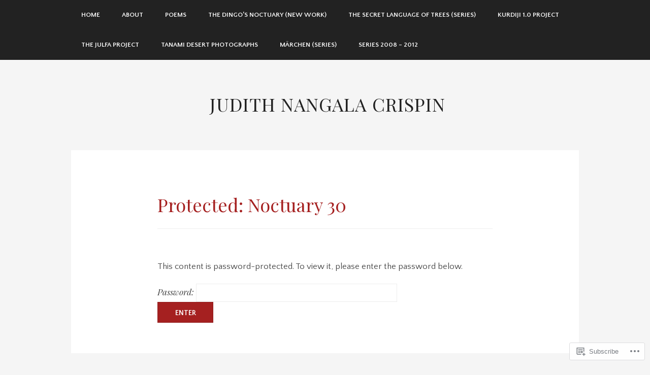

--- FILE ---
content_type: text/css;charset=utf-8
request_url: https://s0.wp.com/?custom-css=1&csblog=97x25&cscache=6&csrev=5
body_size: -40
content:
figure.wp-block-gallery.has-nested-images figure.wp-block-image figcaption{background:none;color:#000;font-size:18px;font-weight:700;line-height:1.2em;margin-top:.6em;position:relative}